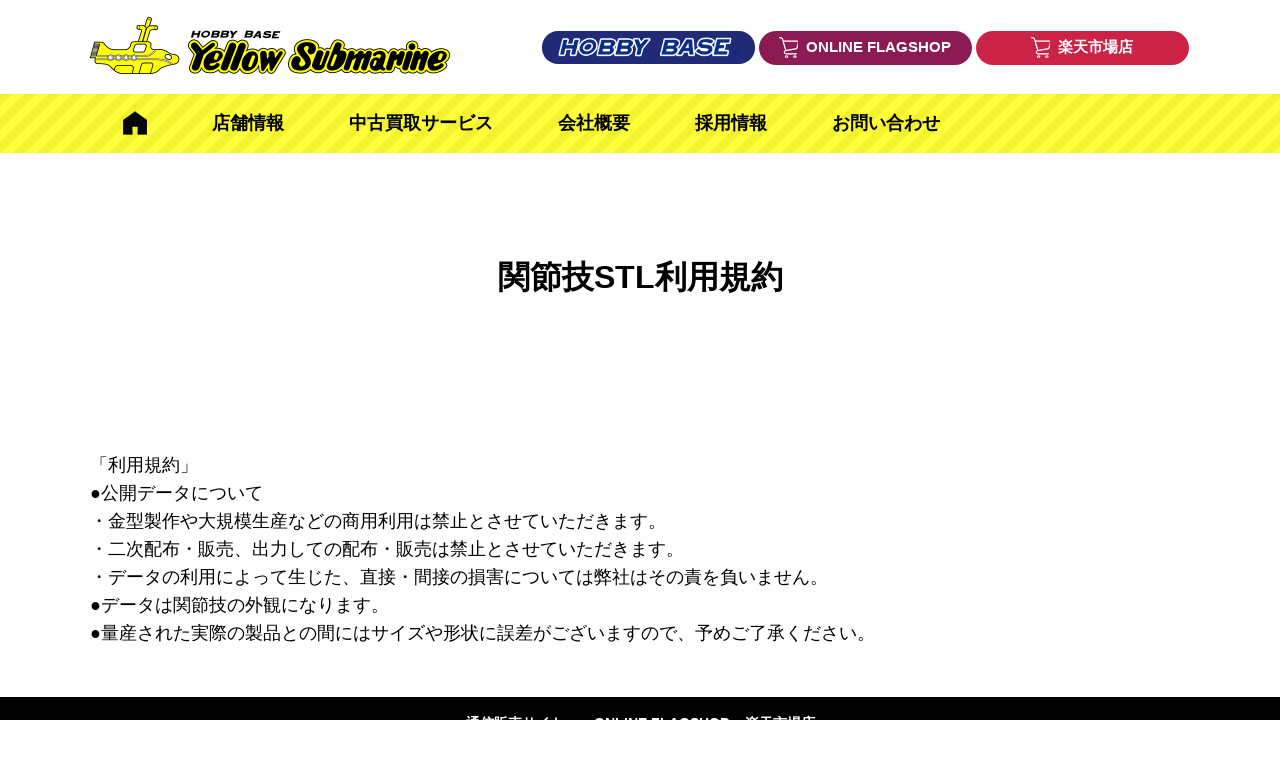

--- FILE ---
content_type: text/html; charset=UTF-8
request_url: https://yellowsubmarine.co.jp/stl_p/
body_size: 10478
content:
<!DOCTYPE html>
<html lang="ja">
<head>
<meta charset="UTF-8">
<meta name="viewport" content="width=device-width, user-scalable=yes, maximum-scale=1.0, minimum-scale=1.0">
<meta name="description" content="関節技STL利用規約 - ゲーム・ホビー商品の販売買取はイエローサブマリン">
<title>関節技STL利用規約 | ゲーム・ホビー商品の販売買取はイエローサブマリン</title>
<link rel="profile" href="http://gmpg.org/xfn/11">
<link rel="stylesheet" type="text/css" media="all" href="https://yellowsubmarine.co.jp/wp/wp-content/themes/y_sub/style.css">
<link rel="pingback" href="https://yellowsubmarine.co.jp/wp/xmlrpc.php">
<!--[if lt IE 9]>
<script src="https://yellowsubmarine.co.jp/wp/wp-content/themes/y_sub/js/html5.js"></script>
<script src="https://yellowsubmarine.co.jp/wp/wp-content/themes/y_sub/js/css3-mediaqueries.js"></script>
<![endif]-->

<script src="https://yellowsubmarine.co.jp/wp/wp-content/themes/y_sub/js/jquery1.4.4.min.js"></script>
<script src="https://yellowsubmarine.co.jp/wp/wp-content/themes/y_sub/js/script.js"></script>
<script type='text/javascript' src='https://cdnjs.cloudflare.com/ajax/libs/jquery-easing/1.4.1/jquery.easing.min.js?ver=1.4.1'></script>
<script type="text/javascript" src="https://yellowsubmarine.co.jp/wp/wp-content/themes/y_sub/js/jquery.easing.1.3.js"></script>
<script type="text/javascript" src="https://yellowsubmarine.co.jp/wp/wp-content/themes/y_sub/js/jquery.film_roll.min.js"></script>
<script>
$(function() {
fr = new FilmRoll({
container: '#film_roll_slider',
animation: 1500,
interval: 4000,
no_css: true,
//pager: false,
prev: '#film_roll_prev',
next: '#film_roll_next'
});
});
//スライダー追加設定
$(function() {
$("#film_roll_slider,#film_roll_arrow").hover( 
function(){
$("#film_roll_arrow").stop(true).fadeTo('normal', 1.0);
},
function(){
$("#film_roll_arrow").fadeTo('fast', 0);
});
//ページャーのURL設定
$(".film_roll_pager a:eq(0)").attr("href", "#")
$(".film_roll_pager a:eq(1)").attr("href", "#")
$(".film_roll_pager a:eq(2)").attr("href", "#")
$(".film_roll_pager a:eq(3)").attr("href", "#")
$(".film_roll_pager a:eq(4)").attr("href", "#")
});
</script>


<!-- All In One SEO Pack 3.6.2[246,290] -->
<meta name="description"  content="「利用規約」 ●公開データについて ・金型製作や大規模生産などの商用利用は禁止とさせていただきます。 ・二次配布・販売、出力しての配布・販売は禁止とさせていただきます。 ・データの利用によって生じた、直接・間接の損害については弊社はその責を負いません。 ●データは関節技の外観になります。" />

<script type="application/ld+json" class="aioseop-schema">{"@context":"https://schema.org","@graph":[{"@type":"Organization","@id":"https://yellowsubmarine.co.jp/#organization","url":"https://yellowsubmarine.co.jp/","name":"株式会社　ホビーベース　イエローサブマリン","sameAs":[],"logo":{"@type":"ImageObject","@id":"https://yellowsubmarine.co.jp/#logo","url":"https://yellowsubmarine.co.jp/wp/wp-content/uploads/2021/10/logo.png","caption":""},"image":{"@id":"https://yellowsubmarine.co.jp/#logo"},"contactPoint":{"@type":"ContactPoint","telephone":"+048-666-6606","contactType":"none"}},{"@type":"WebSite","@id":"https://yellowsubmarine.co.jp/#website","url":"https://yellowsubmarine.co.jp/","name":"ゲーム・ホビー商品の販売買取はイエローサブマリン","publisher":{"@id":"https://yellowsubmarine.co.jp/#organization"}},{"@type":"WebPage","@id":"https://yellowsubmarine.co.jp/stl_p/#webpage","url":"https://yellowsubmarine.co.jp/stl_p/","inLanguage":"ja","name":"関節技STL利用規約","isPartOf":{"@id":"https://yellowsubmarine.co.jp/#website"},"breadcrumb":{"@id":"https://yellowsubmarine.co.jp/stl_p/#breadcrumblist"},"datePublished":"2023-01-13T03:11:58+09:00","dateModified":"2023-01-13T03:11:58+09:00"},{"@type":"BreadcrumbList","@id":"https://yellowsubmarine.co.jp/stl_p/#breadcrumblist","itemListElement":[{"@type":"ListItem","position":1,"item":{"@type":"WebPage","@id":"https://yellowsubmarine.co.jp/","url":"https://yellowsubmarine.co.jp/","name":"ゲーム・ホビー商品の販売買取はイエローサブマリン｜委託販売・郵送買取も対応！"}},{"@type":"ListItem","position":2,"item":{"@type":"WebPage","@id":"https://yellowsubmarine.co.jp/stl_p/","url":"https://yellowsubmarine.co.jp/stl_p/","name":"関節技STL利用規約"}}]}]}</script>
<link rel="canonical" href="https://yellowsubmarine.co.jp/stl_p/" />
			<script type="text/javascript" >
				window.ga=window.ga||function(){(ga.q=ga.q||[]).push(arguments)};ga.l=+new Date;
				ga('create', 'UA-125468418-1', 'auto');
				// Plugins
				
				ga('send', 'pageview');
			</script>
			<script async src="https://www.google-analytics.com/analytics.js"></script>
			<!-- All In One SEO Pack -->
<link rel='dns-prefetch' href='//s.w.org' />
		<script type="text/javascript">
			window._wpemojiSettings = {"baseUrl":"https:\/\/s.w.org\/images\/core\/emoji\/12.0.0-1\/72x72\/","ext":".png","svgUrl":"https:\/\/s.w.org\/images\/core\/emoji\/12.0.0-1\/svg\/","svgExt":".svg","source":{"concatemoji":"https:\/\/yellowsubmarine.co.jp\/wp\/wp-includes\/js\/wp-emoji-release.min.js?ver=5.4.2"}};
			/*! This file is auto-generated */
			!function(e,a,t){var r,n,o,i,p=a.createElement("canvas"),s=p.getContext&&p.getContext("2d");function c(e,t){var a=String.fromCharCode;s.clearRect(0,0,p.width,p.height),s.fillText(a.apply(this,e),0,0);var r=p.toDataURL();return s.clearRect(0,0,p.width,p.height),s.fillText(a.apply(this,t),0,0),r===p.toDataURL()}function l(e){if(!s||!s.fillText)return!1;switch(s.textBaseline="top",s.font="600 32px Arial",e){case"flag":return!c([127987,65039,8205,9895,65039],[127987,65039,8203,9895,65039])&&(!c([55356,56826,55356,56819],[55356,56826,8203,55356,56819])&&!c([55356,57332,56128,56423,56128,56418,56128,56421,56128,56430,56128,56423,56128,56447],[55356,57332,8203,56128,56423,8203,56128,56418,8203,56128,56421,8203,56128,56430,8203,56128,56423,8203,56128,56447]));case"emoji":return!c([55357,56424,55356,57342,8205,55358,56605,8205,55357,56424,55356,57340],[55357,56424,55356,57342,8203,55358,56605,8203,55357,56424,55356,57340])}return!1}function d(e){var t=a.createElement("script");t.src=e,t.defer=t.type="text/javascript",a.getElementsByTagName("head")[0].appendChild(t)}for(i=Array("flag","emoji"),t.supports={everything:!0,everythingExceptFlag:!0},o=0;o<i.length;o++)t.supports[i[o]]=l(i[o]),t.supports.everything=t.supports.everything&&t.supports[i[o]],"flag"!==i[o]&&(t.supports.everythingExceptFlag=t.supports.everythingExceptFlag&&t.supports[i[o]]);t.supports.everythingExceptFlag=t.supports.everythingExceptFlag&&!t.supports.flag,t.DOMReady=!1,t.readyCallback=function(){t.DOMReady=!0},t.supports.everything||(n=function(){t.readyCallback()},a.addEventListener?(a.addEventListener("DOMContentLoaded",n,!1),e.addEventListener("load",n,!1)):(e.attachEvent("onload",n),a.attachEvent("onreadystatechange",function(){"complete"===a.readyState&&t.readyCallback()})),(r=t.source||{}).concatemoji?d(r.concatemoji):r.wpemoji&&r.twemoji&&(d(r.twemoji),d(r.wpemoji)))}(window,document,window._wpemojiSettings);
		</script>
		<style type="text/css">
img.wp-smiley,
img.emoji {
	display: inline !important;
	border: none !important;
	box-shadow: none !important;
	height: 1em !important;
	width: 1em !important;
	margin: 0 .07em !important;
	vertical-align: -0.1em !important;
	background: none !important;
	padding: 0 !important;
}
</style>
	<link rel='stylesheet' id='wp-block-library-css'  href='https://yellowsubmarine.co.jp/wp/wp-includes/css/dist/block-library/style.min.css?ver=5.4.2' type='text/css' media='all' />
<link rel='stylesheet' id='wpdm-font-awesome-css'  href='https://yellowsubmarine.co.jp/wp/wp-content/plugins/download-manager/assets/fontawesome/css/all.min.css?ver=5.4.2' type='text/css' media='all' />
<link rel='stylesheet' id='wpdm-front-bootstrap-css'  href='https://yellowsubmarine.co.jp/wp/wp-content/plugins/download-manager/assets/bootstrap/css/bootstrap.min.css?ver=5.4.2' type='text/css' media='all' />
<link rel='stylesheet' id='wpdm-front-css'  href='https://yellowsubmarine.co.jp/wp/wp-content/plugins/download-manager/assets/css/front.css?ver=5.4.2' type='text/css' media='all' />
<link rel='stylesheet' id='foobox-free-min-css'  href='https://yellowsubmarine.co.jp/wp/wp-content/plugins/foobox-image-lightbox/free/css/foobox.free.min.css?ver=2.7.35' type='text/css' media='all' />
<link rel='stylesheet' id='wp-pagenavi-css'  href='https://yellowsubmarine.co.jp/wp/wp-content/plugins/wp-pagenavi/pagenavi-css.css?ver=2.70' type='text/css' media='all' />
<script type='text/javascript' src='https://yellowsubmarine.co.jp/wp/wp-includes/js/jquery/jquery.js?ver=1.12.4-wp'></script>
<script type='text/javascript' src='https://yellowsubmarine.co.jp/wp/wp-includes/js/jquery/jquery-migrate.min.js?ver=1.4.1'></script>
<script type='text/javascript' src='https://yellowsubmarine.co.jp/wp/wp-content/plugins/download-manager/assets/bootstrap/js/popper.min.js?ver=5.4.2'></script>
<script type='text/javascript' src='https://yellowsubmarine.co.jp/wp/wp-content/plugins/download-manager/assets/bootstrap/js/bootstrap.min.js?ver=5.4.2'></script>
<script type='text/javascript'>
/* <![CDATA[ */
var wpdm_url = {"home":"https:\/\/yellowsubmarine.co.jp\/","site":"https:\/\/yellowsubmarine.co.jp\/wp\/","ajax":"https:\/\/yellowsubmarine.co.jp\/wp\/wp-admin\/admin-ajax.php"};
var wpdm_js = {"spinner":"<i class=\"fas fa-sun fa-spin\"><\/i>"};
/* ]]> */
</script>
<script type='text/javascript' src='https://yellowsubmarine.co.jp/wp/wp-content/plugins/download-manager/assets/js/front.js?ver=3.2.65'></script>
<script type='text/javascript'>
/* Run FooBox FREE (v2.7.35) */
var FOOBOX = window.FOOBOX = {
	ready: true,
	disableOthers: false,
	o: {wordpress: { enabled: true }, countMessage:'image %index of %total', captions: { dataTitle: ["captionTitle","title"], dataDesc: ["captionDesc","description"] }, rel: '', excludes:'.fbx-link,.nofoobox,.nolightbox,a[href*="pinterest.com/pin/create/button/"]', affiliate : { enabled: false }},
	selectors: [
		".foogallery-container.foogallery-lightbox-foobox", ".foogallery-container.foogallery-lightbox-foobox-free", ".gallery", ".wp-block-gallery", ".wp-caption", ".wp-block-image", "a:has(img[class*=wp-image-])", ".foobox"
	],
	pre: function( $ ){
		// Custom JavaScript (Pre)
		
	},
	post: function( $ ){
		// Custom JavaScript (Post)
		
		// Custom Captions Code
		
	},
	custom: function( $ ){
		// Custom Extra JS
		
	}
};
</script>
<script type='text/javascript' src='https://yellowsubmarine.co.jp/wp/wp-content/plugins/foobox-image-lightbox/free/js/foobox.free.min.js?ver=2.7.35'></script>
<link rel='https://api.w.org/' href='https://yellowsubmarine.co.jp/wp-json/' />
<link rel="EditURI" type="application/rsd+xml" title="RSD" href="https://yellowsubmarine.co.jp/wp/xmlrpc.php?rsd" />
<link rel="wlwmanifest" type="application/wlwmanifest+xml" href="https://yellowsubmarine.co.jp/wp/wp-includes/wlwmanifest.xml" /> 
<link rel='shortlink' href='https://yellowsubmarine.co.jp/?p=5185' />
<link rel="alternate" type="application/json+oembed" href="https://yellowsubmarine.co.jp/wp-json/oembed/1.0/embed?url=https%3A%2F%2Fyellowsubmarine.co.jp%2Fstl_p%2F" />
<link rel="alternate" type="text/xml+oembed" href="https://yellowsubmarine.co.jp/wp-json/oembed/1.0/embed?url=https%3A%2F%2Fyellowsubmarine.co.jp%2Fstl_p%2F&#038;format=xml" />
<!-- Favicon Rotator -->
<link rel="shortcut icon" href="https://yellowsubmarine.co.jp/wp/wp-content/uploads/2020/06/fbc.png" />
<link rel="apple-touch-icon-precomposed" href="https://yellowsubmarine.co.jp/wp/wp-content/uploads/2020/06/fbc-2.png" />
<!-- End Favicon Rotator -->
<style type="text/css">.recentcomments a{display:inline !important;padding:0 !important;margin:0 !important;}</style><style>button#responsive-menu-button,
#responsive-menu-container {
    display: none;
    -webkit-text-size-adjust: 100%;
}

@media screen and (max-width:780px) {

    #responsive-menu-container {
        display: block;
        position: fixed;
        top: 0;
        bottom: 0;
        z-index: 99998;
        padding-bottom: 5px;
        margin-bottom: -5px;
        outline: 1px solid transparent;
        overflow-y: auto;
        overflow-x: hidden;
    }

    #responsive-menu-container .responsive-menu-search-box {
        width: 100%;
        padding: 0 2%;
        border-radius: 2px;
        height: 50px;
        -webkit-appearance: none;
    }

    #responsive-menu-container.push-left,
    #responsive-menu-container.slide-left {
        transform: translateX(-100%);
        -ms-transform: translateX(-100%);
        -webkit-transform: translateX(-100%);
        -moz-transform: translateX(-100%);
    }

    .responsive-menu-open #responsive-menu-container.push-left,
    .responsive-menu-open #responsive-menu-container.slide-left {
        transform: translateX(0);
        -ms-transform: translateX(0);
        -webkit-transform: translateX(0);
        -moz-transform: translateX(0);
    }

    #responsive-menu-container.push-top,
    #responsive-menu-container.slide-top {
        transform: translateY(-100%);
        -ms-transform: translateY(-100%);
        -webkit-transform: translateY(-100%);
        -moz-transform: translateY(-100%);
    }

    .responsive-menu-open #responsive-menu-container.push-top,
    .responsive-menu-open #responsive-menu-container.slide-top {
        transform: translateY(0);
        -ms-transform: translateY(0);
        -webkit-transform: translateY(0);
        -moz-transform: translateY(0);
    }

    #responsive-menu-container.push-right,
    #responsive-menu-container.slide-right {
        transform: translateX(100%);
        -ms-transform: translateX(100%);
        -webkit-transform: translateX(100%);
        -moz-transform: translateX(100%);
    }

    .responsive-menu-open #responsive-menu-container.push-right,
    .responsive-menu-open #responsive-menu-container.slide-right {
        transform: translateX(0);
        -ms-transform: translateX(0);
        -webkit-transform: translateX(0);
        -moz-transform: translateX(0);
    }

    #responsive-menu-container.push-bottom,
    #responsive-menu-container.slide-bottom {
        transform: translateY(100%);
        -ms-transform: translateY(100%);
        -webkit-transform: translateY(100%);
        -moz-transform: translateY(100%);
    }

    .responsive-menu-open #responsive-menu-container.push-bottom,
    .responsive-menu-open #responsive-menu-container.slide-bottom {
        transform: translateY(0);
        -ms-transform: translateY(0);
        -webkit-transform: translateY(0);
        -moz-transform: translateY(0);
    }

    #responsive-menu-container,
    #responsive-menu-container:before,
    #responsive-menu-container:after,
    #responsive-menu-container *,
    #responsive-menu-container *:before,
    #responsive-menu-container *:after {
         box-sizing: border-box;
         margin: 0;
         padding: 0;
    }

    #responsive-menu-container #responsive-menu-search-box,
    #responsive-menu-container #responsive-menu-additional-content,
    #responsive-menu-container #responsive-menu-title {
        padding: 25px 5%;
    }

    #responsive-menu-container #responsive-menu,
    #responsive-menu-container #responsive-menu ul {
        width: 100%;
    }
    #responsive-menu-container #responsive-menu ul.responsive-menu-submenu {
        display: none;
    }

    #responsive-menu-container #responsive-menu ul.responsive-menu-submenu.responsive-menu-submenu-open {
         display: block;
    }

    #responsive-menu-container #responsive-menu ul.responsive-menu-submenu-depth-1 a.responsive-menu-item-link {
        padding-left:10%;
    }

    #responsive-menu-container #responsive-menu ul.responsive-menu-submenu-depth-2 a.responsive-menu-item-link {
        padding-left:15%;
    }

    #responsive-menu-container #responsive-menu ul.responsive-menu-submenu-depth-3 a.responsive-menu-item-link {
        padding-left:20%;
    }

    #responsive-menu-container #responsive-menu ul.responsive-menu-submenu-depth-4 a.responsive-menu-item-link {
        padding-left:25%;
    }

    #responsive-menu-container #responsive-menu ul.responsive-menu-submenu-depth-5 a.responsive-menu-item-link {
        padding-left:30%;
    }

    #responsive-menu-container li.responsive-menu-item {
        width: 100%;
        list-style: none;
    }

    #responsive-menu-container li.responsive-menu-item a {
        width: 100%;
        display: block;
        text-decoration: none;
        
        position: relative;
    }


     #responsive-menu-container #responsive-menu li.responsive-menu-item a {            padding: 0 5%;    }

    #responsive-menu-container .responsive-menu-submenu li.responsive-menu-item a {            padding: 0 5%;    }

    #responsive-menu-container li.responsive-menu-item a .fa {
        margin-right: 15px;
    }

    #responsive-menu-container li.responsive-menu-item a .responsive-menu-subarrow {
        position: absolute;
        top: 0;
        bottom: 0;
        text-align: center;
        overflow: hidden;
    }

    #responsive-menu-container li.responsive-menu-item a .responsive-menu-subarrow  .fa {
        margin-right: 0;
    }

    button#responsive-menu-button .responsive-menu-button-icon-inactive {
        display: none;
    }

    button#responsive-menu-button {
        z-index: 99999;
        display: none;
        overflow: hidden;
        outline: none;
    }

    button#responsive-menu-button img {
        max-width: 100%;
    }

    .responsive-menu-label {
        display: inline-block;
        font-weight: 600;
        margin: 0 5px;
        vertical-align: middle;
    }

    .responsive-menu-label .responsive-menu-button-text-open {
        display: none;
    }

    .responsive-menu-accessible {
        display: inline-block;
    }

    .responsive-menu-accessible .responsive-menu-box {
        display: inline-block;
        vertical-align: middle;
    }

    .responsive-menu-label.responsive-menu-label-top,
    .responsive-menu-label.responsive-menu-label-bottom
    {
        display: block;
        margin: 0 auto;
    }

    button#responsive-menu-button {
        padding: 0 0;
        display: inline-block;
        cursor: pointer;
        transition-property: opacity, filter;
        transition-duration: 0.15s;
        transition-timing-function: linear;
        font: inherit;
        color: inherit;
        text-transform: none;
        background-color: transparent;
        border: 0;
        margin: 0;
        overflow: visible;
    }

    .responsive-menu-box {
        width:25px;
        height:19px;
        display: inline-block;
        position: relative;
    }

    .responsive-menu-inner {
        display: block;
        top: 50%;
        margin-top:-1.5px;
    }

    .responsive-menu-inner,
    .responsive-menu-inner::before,
    .responsive-menu-inner::after {
         width:25px;
         height:3px;
         background-color:#ffffff;
         border-radius: 4px;
         position: absolute;
         transition-property: transform;
         transition-duration: 0.15s;
         transition-timing-function: ease;
    }

    .responsive-menu-open .responsive-menu-inner,
    .responsive-menu-open .responsive-menu-inner::before,
    .responsive-menu-open .responsive-menu-inner::after {
        background-color:#ffffff;
    }

    button#responsive-menu-button:hover .responsive-menu-inner,
    button#responsive-menu-button:hover .responsive-menu-inner::before,
    button#responsive-menu-button:hover .responsive-menu-inner::after,
    button#responsive-menu-button:hover .responsive-menu-open .responsive-menu-inner,
    button#responsive-menu-button:hover .responsive-menu-open .responsive-menu-inner::before,
    button#responsive-menu-button:hover .responsive-menu-open .responsive-menu-inner::after,
    button#responsive-menu-button:focus .responsive-menu-inner,
    button#responsive-menu-button:focus .responsive-menu-inner::before,
    button#responsive-menu-button:focus .responsive-menu-inner::after,
    button#responsive-menu-button:focus .responsive-menu-open .responsive-menu-inner,
    button#responsive-menu-button:focus .responsive-menu-open .responsive-menu-inner::before,
    button#responsive-menu-button:focus .responsive-menu-open .responsive-menu-inner::after {
        background-color:#ffffff;
    }

    .responsive-menu-inner::before,
    .responsive-menu-inner::after {
         content: "";
         display: block;
    }

    .responsive-menu-inner::before {
         top:-8px;
    }

    .responsive-menu-inner::after {
         bottom:-8px;
    }.responsive-menu-boring .responsive-menu-inner,
.responsive-menu-boring .responsive-menu-inner::before,
.responsive-menu-boring .responsive-menu-inner::after {
    transition-property: none;
}

.responsive-menu-boring.is-active .responsive-menu-inner {
    transform: rotate(45deg);
}

.responsive-menu-boring.is-active .responsive-menu-inner::before {
    top: 0;
    opacity: 0;
}

.responsive-menu-boring.is-active .responsive-menu-inner::after {
    bottom: 0;
    transform: rotate(-90deg);
}
    button#responsive-menu-button {
        width:56px;
        height:56px;
        position:fixed;
        top:10px;right:3%;            background:#000000    }        .responsive-menu-open button#responsive-menu-button {
            background:#000000
        }        .responsive-menu-open button#responsive-menu-button:hover,
        .responsive-menu-open button#responsive-menu-button:focus,
        button#responsive-menu-button:hover,
        button#responsive-menu-button:focus {
            background:#000000
        }
    button#responsive-menu-button .responsive-menu-box {
        color:#ffffff;
    }

    .responsive-menu-open button#responsive-menu-button .responsive-menu-box {
        color:#ffffff;
    }

    .responsive-menu-label {
        color:#ffffff;
        font-size:14px;
        line-height:13px;    }

    button#responsive-menu-button {
        display: inline-block;
        transition: transform 0.5s, background-color 0.5s;
    }
    #responsive-menu-container {
        width:70%;left: 0;
        transition: transform 0.5s;
        text-align:left;            background:#212121;    }

    #responsive-menu-container #responsive-menu-wrapper {
        background:#212121;
    }

    #responsive-menu-container #responsive-menu-additional-content {
        color:#ffffff;
    }

    #responsive-menu-container .responsive-menu-search-box {
        background:#ffffff;
        border: 2px solid #dadada;
        color:#333333;
    }

    #responsive-menu-container .responsive-menu-search-box:-ms-input-placeholder {
        color:#c7c7cd;
    }

    #responsive-menu-container .responsive-menu-search-box::-webkit-input-placeholder {
        color:#c7c7cd;
    }

    #responsive-menu-container .responsive-menu-search-box:-moz-placeholder {
        color:#c7c7cd;
        opacity: 1;
    }

    #responsive-menu-container .responsive-menu-search-box::-moz-placeholder {
        color:#c7c7cd;
        opacity: 1;
    }

    #responsive-menu-container .responsive-menu-item-link,
    #responsive-menu-container #responsive-menu-title,
    #responsive-menu-container .responsive-menu-subarrow {
        transition: background-color 0.5s, border-color 0.5s, color 0.5s;
    }

    #responsive-menu-container #responsive-menu-title {
        background-color:#212121;
        color:#ffffff;
        font-size:13px;
        text-align:left;
    }

    #responsive-menu-container #responsive-menu-title a {
        color:#ffffff;
        font-size:13px;
        text-decoration: none;
    }

    #responsive-menu-container #responsive-menu-title a:hover {
        color:#ffffff;
    }

    #responsive-menu-container #responsive-menu-title:hover {
        background-color:#212121;
        color:#ffffff;
    }

    #responsive-menu-container #responsive-menu-title:hover a {
        color:#ffffff;
    }

    #responsive-menu-container #responsive-menu-title #responsive-menu-title-image {
        display: inline-block;
        vertical-align: middle;
        max-width: 100%;
        margin-bottom: 15px;
    }

    #responsive-menu-container #responsive-menu-title #responsive-menu-title-image img {            height:37px;            width:236%;        max-width: 100%;
    }

    #responsive-menu-container #responsive-menu > li.responsive-menu-item:first-child > a {
        border-top:1px solid #ffffff;
    }

    #responsive-menu-container #responsive-menu li.responsive-menu-item .responsive-menu-item-link {
        font-size:14px;
    }

    #responsive-menu-container #responsive-menu li.responsive-menu-item a {
        line-height:42px;
        border-bottom:1px solid #ffffff;
        color:#ffffff;
        background-color:#212121;            height:42px;    }

    #responsive-menu-container #responsive-menu li.responsive-menu-item a:hover {
        color:#ffffff;
        background-color:#3f3f3f;
        border-color:#ffffff;
    }

    #responsive-menu-container #responsive-menu li.responsive-menu-item a:hover .responsive-menu-subarrow {
        color:#ffffff;
        border-color:#3f3f3f;
        background-color:#3f3f3f;
    }

    #responsive-menu-container #responsive-menu li.responsive-menu-item a:hover .responsive-menu-subarrow.responsive-menu-subarrow-active {
        color:#ffffff;
        border-color:#3f3f3f;
        background-color:#3f3f3f;
    }

    #responsive-menu-container #responsive-menu li.responsive-menu-item a .responsive-menu-subarrow {right: 0;
        height:39px;
        line-height:39px;
        width:40px;
        color:#ffffff;        border-left:1px solid #212121;
        background-color:#212121;
    }

    #responsive-menu-container #responsive-menu li.responsive-menu-item a .responsive-menu-subarrow.responsive-menu-subarrow-active {
        color:#ffffff;
        border-color:#212121;
        background-color:#212121;
    }

    #responsive-menu-container #responsive-menu li.responsive-menu-item a .responsive-menu-subarrow.responsive-menu-subarrow-active:hover {
        color:#ffffff;
        border-color:#3f3f3f;
        background-color:#3f3f3f;
    }

    #responsive-menu-container #responsive-menu li.responsive-menu-item a .responsive-menu-subarrow:hover {
        color:#ffffff;
        border-color:#3f3f3f;
        background-color:#3f3f3f;
    }

    #responsive-menu-container #responsive-menu li.responsive-menu-current-item > .responsive-menu-item-link {
        background-color:#212121;
        color:#ffffff;
        border-color:#ffffff;
    }

    #responsive-menu-container #responsive-menu li.responsive-menu-current-item > .responsive-menu-item-link:hover {
        background-color:#3f3f3f;
        color:#ffffff;
        border-color:#ffffff;
    }        #responsive-menu-container #responsive-menu ul.responsive-menu-submenu li.responsive-menu-item .responsive-menu-item-link {            font-size:13px;
            text-align:left;
        }

        #responsive-menu-container #responsive-menu ul.responsive-menu-submenu li.responsive-menu-item a {                height:42px;            line-height:40px;
            border-bottom:1px solid #212121;
            color:#ffffff;
            background-color:#212121;
        }

        #responsive-menu-container #responsive-menu ul.responsive-menu-submenu li.responsive-menu-item a:hover {
            color:#ffffff;
            background-color:#3f3f3f;
            border-color:#212121;
        }

        #responsive-menu-container #responsive-menu ul.responsive-menu-submenu li.responsive-menu-item a:hover .responsive-menu-subarrow {
            color:#ffffff;
            border-color:#3f3f3f;
            background-color:#3f3f3f;
        }

        #responsive-menu-container #responsive-menu ul.responsive-menu-submenu li.responsive-menu-item a:hover .responsive-menu-subarrow.responsive-menu-subarrow-active {
            color:#ffffff;
            border-color:#3f3f3f;
            background-color:#3f3f3f;
        }

        #responsive-menu-container #responsive-menu ul.responsive-menu-submenu li.responsive-menu-item a .responsive-menu-subarrow {                left:unset;
                right:0;            height:39px;
            line-height:39px;
            width:40px;
            color:#ffffff;                border-left:1px solid #212121  !important;
                border-right:unset  !important;            background-color:#212121;
        }

        #responsive-menu-container #responsive-menu ul.responsive-menu-submenu li.responsive-menu-item a .responsive-menu-subarrow.responsive-menu-subarrow-active {
            color:#ffffff;
            border-color:#212121;
            background-color:#212121;
        }

        #responsive-menu-container #responsive-menu ul.responsive-menu-submenu li.responsive-menu-item a .responsive-menu-subarrow.responsive-menu-subarrow-active:hover {
            color:#ffffff;
            border-color:#3f3f3f;
            background-color:#3f3f3f;
        }

        #responsive-menu-container #responsive-menu ul.responsive-menu-submenu li.responsive-menu-item a .responsive-menu-subarrow:hover {
            color:#ffffff;
            border-color:#3f3f3f;
            background-color:#3f3f3f;
        }

        #responsive-menu-container #responsive-menu ul.responsive-menu-submenu li.responsive-menu-current-item > .responsive-menu-item-link {
            background-color:#212121;
            color:#ffffff;
            border-color:#212121;
        }

        #responsive-menu-container #responsive-menu ul.responsive-menu-submenu li.responsive-menu-current-item > .responsive-menu-item-link:hover {
            background-color:#3f3f3f;
            color:#ffffff;
            border-color:#3f3f3f;
        }}</style><script>jQuery(document).ready(function($) {

    var ResponsiveMenu = {
        trigger: '#responsive-menu-button',
        animationSpeed:500,
        breakpoint:780,
        pushButton: 'off',
        animationType: 'slide',
        animationSide: 'left',
        pageWrapper: '',
        isOpen: false,
        triggerTypes: 'click',
        activeClass: 'is-active',
        container: '#responsive-menu-container',
        openClass: 'responsive-menu-open',
        accordion: 'off',
        activeArrow: '▲',
        inactiveArrow: '▼',
        wrapper: '#responsive-menu-wrapper',
        closeOnBodyClick: 'off',
        closeOnLinkClick: 'off',
        itemTriggerSubMenu: 'off',
        linkElement: '.responsive-menu-item-link',
        subMenuTransitionTime:200,
        openMenu: function() {
            $(this.trigger).addClass(this.activeClass);
            $('html').addClass(this.openClass);
            $('.responsive-menu-button-icon-active').hide();
            $('.responsive-menu-button-icon-inactive').show();
            this.setButtonTextOpen();
            this.setWrapperTranslate();
            this.isOpen = true;
        },
        closeMenu: function() {
            $(this.trigger).removeClass(this.activeClass);
            $('html').removeClass(this.openClass);
            $('.responsive-menu-button-icon-inactive').hide();
            $('.responsive-menu-button-icon-active').show();
            this.setButtonText();
            this.clearWrapperTranslate();
            this.isOpen = false;
        },
        setButtonText: function() {
            if($('.responsive-menu-button-text-open').length > 0 && $('.responsive-menu-button-text').length > 0) {
                $('.responsive-menu-button-text-open').hide();
                $('.responsive-menu-button-text').show();
            }
        },
        setButtonTextOpen: function() {
            if($('.responsive-menu-button-text').length > 0 && $('.responsive-menu-button-text-open').length > 0) {
                $('.responsive-menu-button-text').hide();
                $('.responsive-menu-button-text-open').show();
            }
        },
        triggerMenu: function() {
            this.isOpen ? this.closeMenu() : this.openMenu();
        },
        triggerSubArrow: function(subarrow) {
            var sub_menu = $(subarrow).parent().siblings('.responsive-menu-submenu');
            var self = this;
            if(this.accordion == 'on') {
                /* Get Top Most Parent and the siblings */
                var top_siblings = sub_menu.parents('.responsive-menu-item-has-children').last().siblings('.responsive-menu-item-has-children');
                var first_siblings = sub_menu.parents('.responsive-menu-item-has-children').first().siblings('.responsive-menu-item-has-children');
                /* Close up just the top level parents to key the rest as it was */
                top_siblings.children('.responsive-menu-submenu').slideUp(self.subMenuTransitionTime, 'linear').removeClass('responsive-menu-submenu-open');
                /* Set each parent arrow to inactive */
                top_siblings.each(function() {
                    $(this).find('.responsive-menu-subarrow').first().html(self.inactiveArrow);
                    $(this).find('.responsive-menu-subarrow').first().removeClass('responsive-menu-subarrow-active');
                });
                /* Now Repeat for the current item siblings */
                first_siblings.children('.responsive-menu-submenu').slideUp(self.subMenuTransitionTime, 'linear').removeClass('responsive-menu-submenu-open');
                first_siblings.each(function() {
                    $(this).find('.responsive-menu-subarrow').first().html(self.inactiveArrow);
                    $(this).find('.responsive-menu-subarrow').first().removeClass('responsive-menu-subarrow-active');
                });
            }
            if(sub_menu.hasClass('responsive-menu-submenu-open')) {
                sub_menu.slideUp(self.subMenuTransitionTime, 'linear').removeClass('responsive-menu-submenu-open');
                $(subarrow).html(this.inactiveArrow);
                $(subarrow).removeClass('responsive-menu-subarrow-active');
            } else {
                sub_menu.slideDown(self.subMenuTransitionTime, 'linear').addClass('responsive-menu-submenu-open');
                $(subarrow).html(this.activeArrow);
                $(subarrow).addClass('responsive-menu-subarrow-active');
            }
        },
        menuHeight: function() {
            return $(this.container).height();
        },
        menuWidth: function() {
            return $(this.container).width();
        },
        wrapperHeight: function() {
            return $(this.wrapper).height();
        },
        setWrapperTranslate: function() {
            switch(this.animationSide) {
                case 'left':
                    translate = 'translateX(' + this.menuWidth() + 'px)'; break;
                case 'right':
                    translate = 'translateX(-' + this.menuWidth() + 'px)'; break;
                case 'top':
                    translate = 'translateY(' + this.wrapperHeight() + 'px)'; break;
                case 'bottom':
                    translate = 'translateY(-' + this.menuHeight() + 'px)'; break;
            }
            if(this.animationType == 'push') {
                $(this.pageWrapper).css({'transform':translate});
                $('html, body').css('overflow-x', 'hidden');
            }
            if(this.pushButton == 'on') {
                $('#responsive-menu-button').css({'transform':translate});
            }
        },
        clearWrapperTranslate: function() {
            var self = this;
            if(this.animationType == 'push') {
                $(this.pageWrapper).css({'transform':''});
                setTimeout(function() {
                    $('html, body').css('overflow-x', '');
                }, self.animationSpeed);
            }
            if(this.pushButton == 'on') {
                $('#responsive-menu-button').css({'transform':''});
            }
        },
        init: function() {
            var self = this;
            $(this.trigger).on(this.triggerTypes, function(e){
                e.stopPropagation();
                self.triggerMenu();
            });
            $(this.trigger).mouseup(function(){
                $(self.trigger).blur();
            });
            $('.responsive-menu-subarrow').on('click', function(e) {
                e.preventDefault();
                e.stopPropagation();
                self.triggerSubArrow(this);
            });
            $(window).resize(function() {
                if($(window).width() > self.breakpoint) {
                    if(self.isOpen){
                        self.closeMenu();
                    }
                } else {
                    if($('.responsive-menu-open').length>0){
                        self.setWrapperTranslate();
                    }
                }
            });
            if(this.closeOnLinkClick == 'on') {
                $(this.linkElement).on('click', function(e) {
                    e.preventDefault();
                    /* Fix for when close menu on parent clicks is on */
                    if(self.itemTriggerSubMenu == 'on' && $(this).is('.responsive-menu-item-has-children > ' + self.linkElement)) {
                        return;
                    }
                    old_href = $(this).attr('href');
                    old_target = typeof $(this).attr('target') == 'undefined' ? '_self' : $(this).attr('target');
                    if(self.isOpen) {
                        if($(e.target).closest('.responsive-menu-subarrow').length) {
                            return;
                        }
                        self.closeMenu();
                        setTimeout(function() {
                            window.open(old_href, old_target);
                        }, self.animationSpeed);
                    }
                });
            }
            if(this.closeOnBodyClick == 'on') {
                $(document).on('click', 'body', function(e) {
                    if(self.isOpen) {
                        if($(e.target).closest('#responsive-menu-container').length || $(e.target).closest('#responsive-menu-button').length) {
                            return;
                        }
                    }
                    self.closeMenu();
                });
            }
            if(this.itemTriggerSubMenu == 'on') {
                $('.responsive-menu-item-has-children > ' + this.linkElement).on('click', function(e) {
                    e.preventDefault();
                    self.triggerSubArrow($(this).children('.responsive-menu-subarrow').first());
                });
            }            if (jQuery('#responsive-menu-button').css('display') != 'none') {
                $('#responsive-menu-button,#responsive-menu a.responsive-menu-item-link, #responsive-menu-wrapper input').focus( function() {
                    $(this).addClass('is-active');
                    $('html').addClass('responsive-menu-open');
                    $('#responsive-menu li').css({"opacity": "1", "margin-left": "0"});
                });

                $('#responsive-menu-button, a.responsive-menu-item-link,#responsive-menu-wrapper input').focusout( function() {
                    if ( $(this).last('#responsive-menu-button a.responsive-menu-item-link') ) {
                        $(this).removeClass('is-active');
                        $('html').removeClass('responsive-menu-open');
                    }
                });
            }            $('#responsive-menu a.responsive-menu-item-link').keydown(function(event) {
                console.log( event.keyCode );
                if ( [13,27,32,35,36,37,38,39,40].indexOf( event.keyCode) == -1) {
                    return;
                }
                var link = $(this);
                switch(event.keyCode) {
                    case 13:                        link.click();
                        break;
                    case 27:                        var dropdown = link.parent('li').parents('.responsive-menu-submenu');
                        if ( dropdown.length > 0 ) {
                            dropdown.hide();
                            dropdown.prev().focus();
                        }
                        break;

                    case 32:                        var dropdown = link.parent('li').find('.responsive-menu-submenu');
                        if ( dropdown.length > 0 ) {
                            dropdown.show();
                            dropdown.find('a, input, button, textarea').first().focus();
                        }
                        break;

                    case 35:                        var dropdown = link.parent('li').find('.responsive-menu-submenu');
                        if ( dropdown.length > 0 ) {
                            dropdown.hide();
                        }
                        $(this).parents('#responsive-menu').find('a.responsive-menu-item-link').filter(':visible').last().focus();
                        break;
                    case 36:                        var dropdown = link.parent('li').find('.responsive-menu-submenu');
                        if( dropdown.length > 0 ) {
                            dropdown.hide();
                        }
                        $(this).parents('#responsive-menu').find('a.responsive-menu-item-link').filter(':visible').first().focus();
                        break;
                    case 37:
                    case 38:
                        event.preventDefault();
                        event.stopPropagation();                        if ( link.parent('li').prevAll('li').filter(':visible').first().length == 0) {
                            link.parent('li').nextAll('li').filter(':visible').last().find('a').first().focus();
                        } else {
                            link.parent('li').prevAll('li').filter(':visible').first().find('a').first().focus();
                        }
                        break;
                    case 39:
                    case 40:
                        event.preventDefault();
                        event.stopPropagation();                        if( link.parent('li').nextAll('li').filter(':visible').first().length == 0) {
                            link.parent('li').prevAll('li').filter(':visible').last().find('a').first().focus();
                        } else {
                            link.parent('li').nextAll('li').filter(':visible').first().find('a').first().focus();
                        }
                        break;
                }
            });
        }
    };
    ResponsiveMenu.init();
});</script><meta name="generator" content="WordPress Download Manager 3.2.65" />
                <link href="https://fonts.googleapis.com/css?family=Rubik"
              rel="stylesheet">
        <style>
            .w3eden .fetfont,
            .w3eden .btn,
            .w3eden .btn.wpdm-front h3.title,
            .w3eden .wpdm-social-lock-box .IN-widget a span:last-child,
            .w3eden #xfilelist .panel-heading,
            .w3eden .wpdm-frontend-tabs a,
            .w3eden .alert:before,
            .w3eden .panel .panel-heading,
            .w3eden .discount-msg,
            .w3eden .panel.dashboard-panel h3,
            .w3eden #wpdm-dashboard-sidebar .list-group-item,
            .w3eden #package-description .wp-switch-editor,
            .w3eden .w3eden.author-dashbboard .nav.nav-tabs li a,
            .w3eden .wpdm_cart thead th,
            .w3eden #csp .list-group-item,
            .w3eden .modal-title {
                font-family: Rubik, -apple-system, BlinkMacSystemFont, "Segoe UI", Roboto, Helvetica, Arial, sans-serif, "Apple Color Emoji", "Segoe UI Emoji", "Segoe UI Symbol";
                text-transform: uppercase;
                font-weight: 700;
            }
            .w3eden #csp .list-group-item {
                text-transform: unset;
            }


        </style>
            <style>
        /* WPDM Link Template Styles */        </style>
                <style>

            :root {
                --color-primary: #4a8eff;
                --color-primary-rgb: 74, 142, 255;
                --color-primary-hover: #5998ff;
                --color-primary-active: #3281ff;
                --color-secondary: #6c757d;
                --color-secondary-rgb: 108, 117, 125;
                --color-secondary-hover: #6c757d;
                --color-secondary-active: #6c757d;
                --color-success: #018e11;
                --color-success-rgb: 1, 142, 17;
                --color-success-hover: #0aad01;
                --color-success-active: #0c8c01;
                --color-info: #2CA8FF;
                --color-info-rgb: 44, 168, 255;
                --color-info-hover: #2CA8FF;
                --color-info-active: #2CA8FF;
                --color-warning: #FFB236;
                --color-warning-rgb: 255, 178, 54;
                --color-warning-hover: #FFB236;
                --color-warning-active: #FFB236;
                --color-danger: #ff5062;
                --color-danger-rgb: 255, 80, 98;
                --color-danger-hover: #ff5062;
                --color-danger-active: #ff5062;
                --color-green: #30b570;
                --color-blue: #0073ff;
                --color-purple: #8557D3;
                --color-red: #ff5062;
                --color-muted: rgba(69, 89, 122, 0.6);
                --wpdm-font: "Rubik", -apple-system, BlinkMacSystemFont, "Segoe UI", Roboto, Helvetica, Arial, sans-serif, "Apple Color Emoji", "Segoe UI Emoji", "Segoe UI Symbol";
            }

            .wpdm-download-link.btn.btn-primary {
                border-radius: 4px;
            }


        </style>
        </head>
<body class="page-template-default page page-id-5185 class-name responsive-menu-slide-left">
<header>
	<div class="inn">
		<div class="l_bx">
			<h1><a href="https://yellowsubmarine.co.jp"><img src="https://yellowsubmarine.co.jp/wp/wp-content/themes/y_sub/images/common/logo.png"></a></h1>
		</div>
		<div class="r_bx">
			<ul>
				<li id="menu-item-50" class="menu-item menu-item-type-custom menu-item-object-custom"><a href="http://www.yellowsubmarine.co.jp/hobbybase/top.htm" target="_blank"><img src="https://yellowsubmarine.co.jp/wp/wp-content/themes/y_sub/images/common/hobbybase_logo.png" alt="HOBBY BASE"></a>
				</li>
				
				<li id="menu-item-51" class="menu-item menu-item-type-custom menu-item-object-custom"><a href="http://shop.yellowsubmarine.co.jp/" target="_blank"><strong><img src="https://yellowsubmarine.co.jp/wp/wp-content/themes/y_sub/images/common/ic_cort.png">ONLINE FLAGSHOP</strong></a>
				</li>
				<li id="menu-item-52" class="menu-item menu-item-type-custom menu-item-object-custom">
					<a href="https://www.rakuten.ne.jp/gold/yellowsubmarine/" target="_blank"><strong><img src="https://yellowsubmarine.co.jp/wp/wp-content/themes/y_sub/images/common/ic_cort.png">楽天市場店</strong></a>
				</li>
			</ul>
			<!--<div class="menu"><ul>
<li id="menu-item-10508" class=""><a><strong></strong></a></li>
<li id="menu-item-9034" class=""><a><strong></strong></a></li>
<li id="menu-item-7358" class=""><a><strong></strong></a></li>
<li id="menu-item-4709" class=""><a><strong></strong></a></li>
<li id="menu-item-5185" class=""><a><strong></strong></a></li>
<li id="menu-item-7464" class=""><a><strong></strong></a></li>
<li id="menu-item-2247" class=""><a><strong></strong></a></li>
<li id="menu-item-2896" class=""><a><strong></strong></a></li>
<li id="menu-item-2719" class=""><a><strong></strong></a></li>
<li id="menu-item-2245" class=""><a><strong></strong></a></li>
<li id="menu-item-2084" class=""><a><strong></strong></a></li>
<li id="menu-item-1085" class=""><a><strong></strong></a></li>
<li id="menu-item-998" class=""><a><strong></strong></a></li>
<li id="menu-item-1000" class=""><a><strong></strong></a></li>
<li id="menu-item-1013" class=""><a><strong></strong></a></li>
<li id="menu-item-1026" class=""><a><strong></strong></a></li>
<li id="menu-item-996" class=""><a><strong></strong></a></li>
<li id="menu-item-1002" class=""><a><strong></strong></a></li>
<li id="menu-item-1016" class=""><a><strong></strong></a></li>
<li id="menu-item-1027" class=""><a><strong></strong></a></li>
<li id="menu-item-993" class=""><a><strong></strong></a></li>
<li id="menu-item-1003" class=""><a><strong></strong></a></li>
<li id="menu-item-1015" class=""><a><strong></strong></a></li>
<li id="menu-item-1025" class=""><a><strong></strong></a></li>
<li id="menu-item-990" class=""><a><strong></strong></a></li>
<li id="menu-item-1004" class=""><a><strong></strong></a></li>
<li id="menu-item-1014" class=""><a><strong></strong></a></li>
<li id="menu-item-1024" class=""><a><strong></strong></a></li>
<li id="menu-item-988" class=""><a><strong></strong></a></li>
<li id="menu-item-1001" class=""><a><strong></strong></a></li>
<li id="menu-item-1012" class=""><a><strong></strong></a></li>
<li id="menu-item-1028" class=""><a><strong></strong></a></li>
<li id="menu-item-986" class=""><a><strong></strong></a></li>
<li id="menu-item-1005" class=""><a><strong></strong></a></li>
<li id="menu-item-1017" class=""><a><strong></strong></a></li>
<li id="menu-item-1029" class=""><a><strong></strong></a></li>
<li id="menu-item-758" class=""><a><strong></strong></a></li>
<li id="menu-item-574" class=""><a><strong></strong></a></li>
<li id="menu-item-580" class=""><a><strong></strong></a></li>
<li id="menu-item-578" class=""><a><strong></strong></a></li>
<li id="menu-item-576" class=""><a><strong></strong></a></li>
<li id="menu-item-561" class=""><a><strong></strong></a></li>
<li id="menu-item-536" class=""><a><strong></strong></a></li>
<li id="menu-item-530" class=""><a><strong></strong></a></li>
<li id="menu-item-541" class=""><a><strong></strong></a></li>
<li id="menu-item-4597" class=""><a><strong></strong></a></li>
<li id="menu-item-551" class=""><a><strong></strong></a></li>
<li id="menu-item-548" class=""><a><strong></strong></a></li>
<li id="menu-item-546" class=""><a><strong></strong></a></li>
<li id="menu-item-513" class=""><a><strong></strong></a></li>
<li id="menu-item-515" class=""><a><strong></strong></a></li>
<li id="menu-item-521" class=""><a><strong></strong></a></li>
<li id="menu-item-519" class=""><a><strong></strong></a></li>
<li id="menu-item-489" class=""><a><strong></strong></a></li>
<li id="menu-item-90" class=""><a><strong></strong></a></li>
<li id="menu-item-85" class=""><a><strong></strong></a></li>
<li id="menu-item-83" class=""><a><strong></strong></a></li>
<li id="menu-item-47" class=""><a><strong></strong></a></li>
</ul></div>
-->
		</div>
	</div>
</header>

<nav id="mainNav">
	<div class="inn">
		<ul><li id="menu-item-7" class="menu-item menu-item-type-custom menu-item-object-custom menu-item-home"><a href="https://yellowsubmarine.co.jp/"><strong><img src="https://yellowsubmarine.co.jp/wp/wp-content/uploads/2020/05/nav_home-1.png"></strong></a></li>
<li id="menu-item-8" class="menu-item menu-item-type-custom menu-item-object-custom menu-item-home"><a href="https://yellowsubmarine.co.jp/#store"><strong>店舗情報</strong></a></li>
<li id="menu-item-540" class="menu-item menu-item-type-post_type menu-item-object-page"><a href="https://yellowsubmarine.co.jp/purchase/"><strong>中古買取サービス</strong></a></li>
<li id="menu-item-87" class="menu-item menu-item-type-post_type menu-item-object-page"><a href="https://yellowsubmarine.co.jp/company/"><strong>会社概要</strong></a></li>
<li id="menu-item-401" class="menu-item menu-item-type-post_type menu-item-object-page"><a href="https://yellowsubmarine.co.jp/work/"><strong>採用情報</strong></a></li>
<li id="menu-item-1091" class="menu-item menu-item-type-post_type menu-item-object-page"><a href="https://yellowsubmarine.co.jp/contact_archive/"><strong>お問い合わせ</strong></a></li>
</ul>	</div>
</nav>

<article id="class="page-template-default page page-id-5185 responsive-menu-slide-left"">


<div class="page_kv" style="background-image: url()">
<div class="page_ttl"><h2>関節技STL利用規約</h2></div>
</div>

<section id="page_df">
  <div class="inn">
        「利用規約」<br>
●公開データについて<br>
・金型製作や大規模生産などの商用利用は禁止とさせていただきます。<br>
・二次配布・販売、出力しての配布・販売は禁止とさせていただきます。<br>
・データの利用によって生じた、直接・間接の損害については弊社はその責を負いません。<br>
●データは関節技の外観になります。<br>
●量産された実際の製品との間にはサイズや形状に誤差がございますので、予めご了承ください。<br>      </div>
</section>

</article>
	<!-- フッター -->
	<footer>
		<div class="foot_shop">
			<div class="inn">
				<ul>
					<li>通信販売サイト：</li>
					<!--<li><a href="http://shop.yellowsubmarine.co.jp/" target="_blank">HOBBY BASE</a></li>-->
					<li><a href="http://shop.yellowsubmarine.co.jp/" target="_blank">ONLINE FLAGSHOP</a></li>
					<li><a href="https://www.rakuten.ne.jp/gold/yellowsubmarine/" target="_blank">楽天市場店</a></li>
				</ul>
			</div>
		</div>
		<div class="foot_nav">
			<div class="inn">
				<ul><li id="menu-item-7" class="menu-item menu-item-type-custom menu-item-object-custom menu-item-home"><a href="https://yellowsubmarine.co.jp/"><strong><img src="https://yellowsubmarine.co.jp/wp/wp-content/uploads/2020/05/nav_home-1.png"></strong></a></li>
<li id="menu-item-8" class="menu-item menu-item-type-custom menu-item-object-custom menu-item-home"><a href="https://yellowsubmarine.co.jp/#store"><strong>店舗情報</strong></a></li>
<li id="menu-item-540" class="menu-item menu-item-type-post_type menu-item-object-page"><a href="https://yellowsubmarine.co.jp/purchase/"><strong>中古買取サービス</strong></a></li>
<li id="menu-item-87" class="menu-item menu-item-type-post_type menu-item-object-page"><a href="https://yellowsubmarine.co.jp/company/"><strong>会社概要</strong></a></li>
<li id="menu-item-401" class="menu-item menu-item-type-post_type menu-item-object-page"><a href="https://yellowsubmarine.co.jp/work/"><strong>採用情報</strong></a></li>
<li id="menu-item-1091" class="menu-item menu-item-type-post_type menu-item-object-page"><a href="https://yellowsubmarine.co.jp/contact_archive/"><strong>お問い合わせ</strong></a></li>
</ul>				<ul>
					<li><a href="https://www.savechildren.or.jp/" target="_blank"><img src="https://yellowsubmarine.co.jp/wp/wp-content/themes/y_sub/images/common/foot_bnr01.png"></a></li>
					<li><a href="https://modelers-g.jp/" target="_blank"><img src="https://yellowsubmarine.co.jp/wp/wp-content/themes/y_sub/images/common/foot_bnr02.png"></a></li>
				</ul>
			</div>
		</div>
	</footer>
	<!-- / footer -->

	<small id="copyright"><div class="inn">Copyright&#169; ゲーム・ホビー商品の販売買取はイエローサブマリン All Rights Reserved.</div></small>


            <script>
                jQuery(function($){

                    
                });
            </script>
            <div id="fb-root"></div>
            <button id="responsive-menu-button"  tabindex="1"
        class="responsive-menu-button responsive-menu-boring responsive-menu-accessible"
        type="button"
        aria-label="Menu">
    <span class="responsive-menu-box"><span class="responsive-menu-inner"></span>
    </span></button><div id="responsive-menu-container" class="slide-left">
    <div id="responsive-menu-wrapper" role="navigation" aria-label="sp_menu">    <div id="responsive-menu-title">            <div id="responsive-menu-title-image"><img alt="株式会社　ホビーベース　イエローサブマリン" src="https://yellowsubmarine.co.jp/wp/wp-content/uploads/2020/06/logo.png" /></div>    </div><ul id="responsive-menu" role="menubar" aria-label="sp_menu" ><li id="responsive-menu-item-402" class=" menu-item menu-item-type-post_type menu-item-object-page menu-item-home responsive-menu-item"  role="none"><a href="https://yellowsubmarine.co.jp/" class="responsive-menu-item-link" tabindex="1" role="menuitem">TOP</a></li><li id="responsive-menu-item-433" class=" menu-item menu-item-type-custom menu-item-object-custom menu-item-home responsive-menu-item"  role="none"><a href="https://yellowsubmarine.co.jp/#store" class="responsive-menu-item-link" tabindex="1" role="menuitem">店舗情報</a></li><li id="responsive-menu-item-539" class=" menu-item menu-item-type-post_type menu-item-object-page responsive-menu-item"  role="none"><a href="https://yellowsubmarine.co.jp/purchase/" class="responsive-menu-item-link" tabindex="1" role="menuitem">中古買取サービス</a></li><li id="responsive-menu-item-6733" class=" menu-item menu-item-type-custom menu-item-object-custom responsive-menu-item"  role="none"><a href="https://yellowsubmarine.co.jp/consignment/" class="responsive-menu-item-link" tabindex="1" role="menuitem">委託受付ご案内</a></li><li id="responsive-menu-item-535" class=" menu-item menu-item-type-post_type menu-item-object-page responsive-menu-item"  role="none"><a href="https://yellowsubmarine.co.jp/shipping/" class="responsive-menu-item-link" tabindex="1" role="menuitem">郵送買取のご案内</a></li><li id="responsive-menu-item-405" class=" menu-item menu-item-type-post_type menu-item-object-page responsive-menu-item"  role="none"><a href="https://yellowsubmarine.co.jp/company/" class="responsive-menu-item-link" tabindex="1" role="menuitem">会社概要</a></li><li id="responsive-menu-item-404" class=" menu-item menu-item-type-post_type menu-item-object-page responsive-menu-item"  role="none"><a href="https://yellowsubmarine.co.jp/work/" class="responsive-menu-item-link" tabindex="1" role="menuitem">採用情報</a></li><li id="responsive-menu-item-1090" class=" menu-item menu-item-type-post_type menu-item-object-page responsive-menu-item"  role="none"><a href="https://yellowsubmarine.co.jp/contact_archive/" class="responsive-menu-item-link" tabindex="1" role="menuitem">お問い合わせ</a></li><li id="responsive-menu-item-403" class=" menu-item menu-item-type-post_type menu-item-object-page responsive-menu-item"  role="none"><a href="https://yellowsubmarine.co.jp/news/" class="responsive-menu-item-link" tabindex="1" role="menuitem">お知らせ</a></li><li id="responsive-menu-item-503" class=" menu-item menu-item-type-post_type menu-item-object-page responsive-menu-item"  role="none"><a href="https://yellowsubmarine.co.jp/tournament/" class="responsive-menu-item-link" tabindex="1" role="menuitem">大会情報一覧</a></li><li id="responsive-menu-item-565" class=" menu-item menu-item-type-custom menu-item-object-custom menu-item-home responsive-menu-item"  role="none"><a href="https://yellowsubmarine.co.jp/#list" class="responsive-menu-item-link" tabindex="1" role="menuitem">中古販売買取リスト</a></li><li id="responsive-menu-item-506" class=" menu-item menu-item-type-custom menu-item-object-custom responsive-menu-item"  role="none"><a target="_blank" href="http://shop.yellowsubmarine.co.jp/" class="responsive-menu-item-link" tabindex="1" role="menuitem">ONLINE FLAGSHOP</a></li><li id="responsive-menu-item-571" class=" menu-item menu-item-type-custom menu-item-object-custom responsive-menu-item"  role="none"><a target="_blank" href="http://www.yellowsubmarine.co.jp/hobbybase/top.htm" class="responsive-menu-item-link" tabindex="1" role="menuitem">HOBBY BASE</a></li><li id="responsive-menu-item-507" class=" menu-item menu-item-type-custom menu-item-object-custom responsive-menu-item"  role="none"><a target="_blank" href="https://www.rakuten.ne.jp/gold/yellowsubmarine/" class="responsive-menu-item-link" tabindex="1" role="menuitem">楽天市場店</a></li></ul><div id="responsive-menu-additional-content"></div>    </div>
</div>
<script type='text/javascript' src='https://yellowsubmarine.co.jp/wp/wp-includes/js/dist/vendor/wp-polyfill.min.js?ver=7.4.4'></script>
<script type='text/javascript'>
( 'fetch' in window ) || document.write( '<script src="https://yellowsubmarine.co.jp/wp/wp-includes/js/dist/vendor/wp-polyfill-fetch.min.js?ver=3.0.0"></scr' + 'ipt>' );( document.contains ) || document.write( '<script src="https://yellowsubmarine.co.jp/wp/wp-includes/js/dist/vendor/wp-polyfill-node-contains.min.js?ver=3.42.0"></scr' + 'ipt>' );( window.DOMRect ) || document.write( '<script src="https://yellowsubmarine.co.jp/wp/wp-includes/js/dist/vendor/wp-polyfill-dom-rect.min.js?ver=3.42.0"></scr' + 'ipt>' );( window.URL && window.URL.prototype && window.URLSearchParams ) || document.write( '<script src="https://yellowsubmarine.co.jp/wp/wp-includes/js/dist/vendor/wp-polyfill-url.min.js?ver=3.6.4"></scr' + 'ipt>' );( window.FormData && window.FormData.prototype.keys ) || document.write( '<script src="https://yellowsubmarine.co.jp/wp/wp-includes/js/dist/vendor/wp-polyfill-formdata.min.js?ver=3.0.12"></scr' + 'ipt>' );( Element.prototype.matches && Element.prototype.closest ) || document.write( '<script src="https://yellowsubmarine.co.jp/wp/wp-includes/js/dist/vendor/wp-polyfill-element-closest.min.js?ver=2.0.2"></scr' + 'ipt>' );
</script>
<script type='text/javascript' src='https://yellowsubmarine.co.jp/wp/wp-includes/js/dist/i18n.min.js?ver=cced130522e86c87a37cd7b8397b882c'></script>
<script type='text/javascript' src='https://yellowsubmarine.co.jp/wp/wp-includes/js/jquery/jquery.form.min.js?ver=4.2.1'></script>
<script type='text/javascript' src='https://yellowsubmarine.co.jp/wp/wp-includes/js/wp-embed.min.js?ver=5.4.2'></script>
<script>
jQuery(function ($) {
$('.article-title').on('click', function () {
  /*クリックでコンテンツを開閉*/
  $(this).next().slideToggle(200);
  /*矢印の向きを変更*/
  $(this).toggleClass('open');
});
});
</script>
</body>
</html>